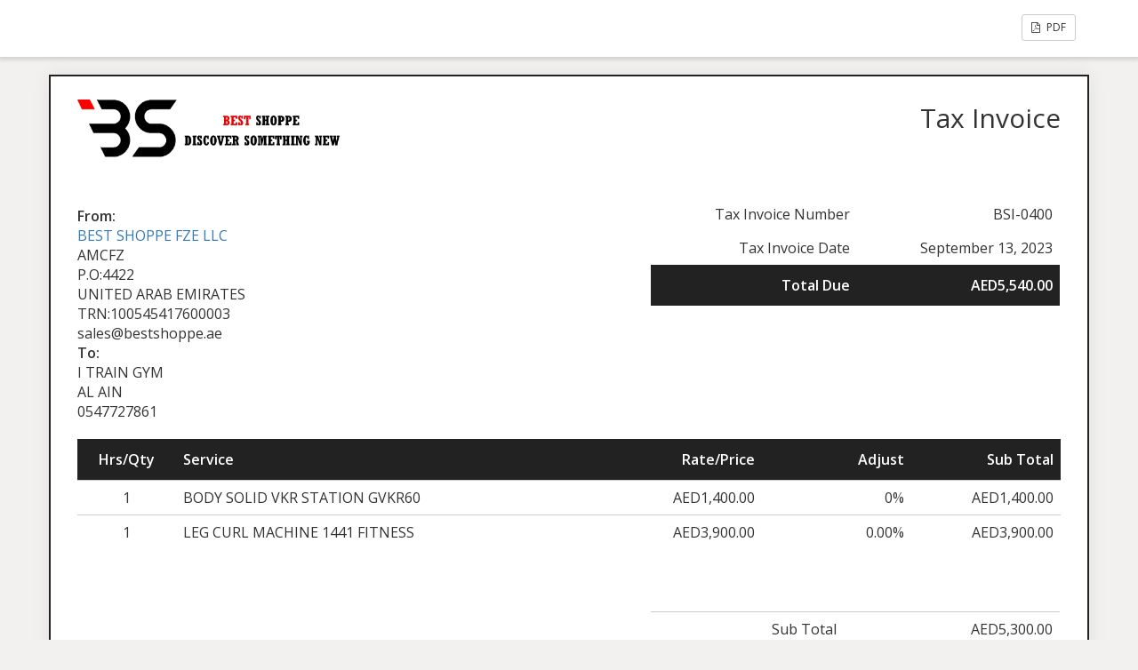

--- FILE ---
content_type: text/html; charset=UTF-8
request_url: https://bestshoppe.ae/sliced_invoice/5773-2/
body_size: 8874
content:
<!doctype html>
<html lang="en-US">
<head>
	<meta charset="UTF-8">
	<title></title>
	<meta charset="UTF-8" />
	<meta name="viewport" content="width=device-width, initial-scale=1">
	<meta name="robots" content="noindex,nofollow">

	<link rel='stylesheet' id='sliced-invoices_open-sans-css' href='https://fonts.googleapis.com/css?family=Open+Sans%3A300italic%2C400italic%2C600italic%2C300%2C400%2C600&#038;subset=latin%2Clatin-ext&#038;ver=3.9.3' media='all' />
<link rel='stylesheet' id='sliced-invoices_fontawesome-css' href='https://bestshoppe.ae/wp-content/plugins/sliced-invoices/public/css/font-awesome.min.css?ver=3.9.3' media='all' />
<link rel='stylesheet' id='sliced-invoices_bootstrap-css' href='https://bestshoppe.ae/wp-content/plugins/sliced-invoices/public/css/bootstrap.min.css?ver=3.9.3' media='all' />
<link rel='stylesheet' id='sliced-invoices_style-css' href='https://bestshoppe.ae/wp-content/plugins/sliced-invoices/public/css/style.css?ver=3.9.3' media='all' />
		<link rel='stylesheet' id='print-css' href='https://bestshoppe.ae/wp-content/plugins/sliced-invoices-pdf-email/public/css/print.css?ver=1.8.1' type='text/css' media='print' />
		<style id='print-inline-css' type='text/css'>
					</style>
			<script data-cfasync="false" src="https://bestshoppe.ae/wp-includes/js/jquery/jquery.min.js?ver=3.7.1" id="jquery-core-js"></script>
<script data-cfasync="false" src="https://bestshoppe.ae/wp-includes/js/jquery/jquery-migrate.min.js?ver=3.4.1" id="jquery-migrate-js"></script>
<script id="thickbox-js-extra">
var thickboxL10n = {"next":"Next >","prev":"< Prev","image":"Image","of":"of","close":"Close","noiframes":"This feature requires inline frames. You have iframes disabled or your browser does not support them.","loadingAnimation":"https:\/\/bestshoppe.ae\/wp-includes\/js\/thickbox\/loadingAnimation.gif"};
</script>
<script data-cfasync="false" src="https://bestshoppe.ae/wp-includes/js/thickbox/thickbox.js?ver=3.1-20121105" id="thickbox-js"></script>
<link rel='stylesheet' id='sliced-invoices_thickbox-css' href='https://bestshoppe.ae/wp-includes/js/thickbox/thickbox.css?ver=3.9.3' media='all' />
<link rel='stylesheet' id='sliced-invoices_template-css' href='https://bestshoppe.ae/wp-content/plugins/sliced-invoices/public/css/template2.css?ver=3.9.3' media='all' />
		<style id='template-inline-css' type='text/css'>
			body {}		</style>
		
</head>


<body class="body sliced-invoice">


		<div class="row sliced-top-bar no-print">
			<div class="container">

				<div class="col-xs-12 col-sm-6">
									</div>

				<div class="col-xs-12 col-sm-6 text-right">
					<a title="View or download as a PDF" class="btn btn-default btn-sm sliced-print-button" href="https://bestshoppe.ae/sliced_invoice/5773-2/?create=pdf&#038;id=5773&#038;print_pdf=457b22e949" target="_blank"><i class="fa fa-file-pdf-o"></i> PDF</a>				</div>

			</div>
		</div>

		
	<div class="container sliced-wrap">

	
		<!-- ///// Start PDF header -->
		<htmlpageheader name="sliced-pdf-header">

			<div class="row sliced-header">
				<div class="col-xs-12 col-sm-6 sliced-business">
					
			<a target="_blank" href="https://bestshoppe.ae">
				<img class="logo sliced-business-logo" src="https://bestshoppe.ae/wp-content/uploads/2019/12/INV-BS-LOGO-2-copy.jpg">			</a>

						</div>

				<div class="col-xs-12 col-sm-6 sliced-title">
					<h2>Tax Invoice</h2>
				</div>
			</div><!-- END row -->

		</htmlpageheader>
		<!-- End PDF header ///// -->


		<div class="row sliced-upper">
			<div class="col-xs-12 col-sm-6 sliced-from-address sliced-address">
				
			<div class="from"><strong>From:</strong></div>
			<div class="wrapper">
			<div class="name"><a target="_blank" href="https://bestshoppe.ae">BEST SHOPPE FZE LLC</a></div>

			<div class="address"><p>AMCFZ<br />
P.O:4422<br />
UNITED ARAB EMIRATES<br />
TRN:100545417600003</p>
</div>			<div class="extra_info"><p>sales@bestshoppe.ae</p>
</div>			</div>

					</div>

			<div class="col-xs-12 col-sm-5 sliced-details">
				
			<table class="table table-bordered table-sm">

									<tr>
						<td>Tax Invoice Number</td>
						<td>BSI-0400</td>
					</tr>
				
				
									<tr>
						<td>Tax Invoice Date</td>
						<td>September 13, 2023</td>
					</tr>
				
				
					<tr class="table-active">
						<td><strong>Total Due</strong></td>
						<td><strong>AED5,540.00</strong></td>
					</tr>

			</table>

					</div>
		</div><!-- END row -->


		<div class="row sliced-middle">
			<div class="col-xs-12 col-sm-6 sliced-to-address sliced-address">
				<div class="to"><strong>To:</strong></div><div class="wrapper"><div class="name">I TRAIN GYM</div><div class="address"><p>AL AIN</p>
</div><div class="extra_info"><p>0547727861</p>
</div></div>			</div>
		</div><!-- END row -->


		

		<div class="row sliced-items">
			<div class="col-sm-12 sliced-line-items">
				<div class="table-responsive">
					<table class="table table-sm table-bordered table-striped">
			<thead>
				<tr>
					<th class="qty"><strong>Hrs/Qty</strong></th>
					<th class="service"><strong>Service</strong></th>
					<th class="rate"><strong>Rate/Price</strong></th><th class="adjust"><strong>Adjust</strong></th><th class="total"><strong>Sub Total</strong></th>
				</tr>
			</thead>
			<tbody><tr class="row_even sliced-item">
						<td class="qty">1</td>
						<td class="service">BODY SOLID VKR STATION GVKR60<br /><span class="description"></span></td>
						<td class="rate">AED1,400.00</td><td class="adjust">0%</td><td class="total">AED1,400.00</td>
						</tr><tr class="row_odd sliced-item">
						<td class="qty">1</td>
						<td class="service">LEG CURL MACHINE 1441 FITNESS</td>
						<td class="rate">AED3,900.00</td><td class="adjust">0.00%</td><td class="total">AED3,900.00</td>
						</tr></tbody></table>				</div>
			</div>
		</div>
		<div class="row sliced-items">
			<div class="col-xs-12 col-sm-5 sliced-totals">
				
		<table class="table table-sm table-bordered">
			<tbody>
								<tr class="row-sub-total">
					<td class="rate">Sub Total</td>
					<td class="total">AED5,300.00</td>
				</tr>
								<tr class="row-tax">
					<td class="rate">VAT</td>
					<td class="total">AED265.00</td>
				</tr>
													<tr class="row-discount">
						<td class="rate">Discount</td>
						<td class="total"><span style="color:red;">-AED25.00</span></td>
					</tr>
										<tr class="table-active row-total">
						<td class="rate"><strong>Total Due</strong></td>
						<td class="total"><strong>AED5,540.00</strong></td>
					</tr>
												</tbody>

		</table>

					</div>
		</div><!-- END row -->

				
		<div class="row sliced-footer">
			<div class="col-sm-12">
				<div class="terms-text"><p>PAYMENT 100% BEFORE DELIVERY</p>
</div>
			</div>
		</div><!-- END row -->

		<!-- ///// Start PDF footer -->
		<htmlpagefooter name="sliced-pdf-footer">

			<div class="row sliced-footer">
				<div class="col-sm-12">
					<div class="footer-text">Thanks for choosing <a href="https://bestshoppe.ae">BEST SHOPPE</a> | <a href="mailto:admin@bestshoppe.ae">www.bestshoppe.ae</a>+971-585746363</div>
					<div class="print-only">Page {PAGENO}/{nbpg}</div>
				</div>
			</div><!-- END row -->

		</htmlpagefooter>
		<!-- End PDF footer ///// -->


	</div> <!-- END sliced-wrap -->


		<div id="sliced_payment_form" style="display:none">

			<div class="sliced_payment_form_wrap">

				<ul>
					<li><span>Invoice Number</span> BSI-0400</li>
					<li><span>Total Due</span> AED5,540.00</li>
				</ul>

				<form method="POST" action="https://bestshoppe.ae/payment/">
					
					<input type="hidden" id="sliced_payment_nonce" name="sliced_payment_nonce" value="291b6965f1" /><input type="hidden" name="_wp_http_referer" value="/sliced_invoice/5773-2/" />					<input type="hidden" name="sliced_payment_invoice_id" id="sliced_payment_invoice_id" value="5773">
					<input type="hidden" name="sliced_gateway" id="sliced_gateway" />
					<input type="submit" name="start-payment" class="btn btn-success btn-lg" id="start-payment" value="Pay Now">

									</form>

				
				<div class="gateway-image" id="sliced_gateway_image">
					
				</div>

			</div>

		</div>
		
		<script type="text/javascript">
			( function( $ ) {
				$(document).ready(function(){
					$( 'a.gateway' ).click(function(){
						/*
						var readable = $( this ).data( 'gateway-readable' );
						$( '#sliced_gateway_readable' ).html( readable );
						*/
						var gateway  = $( this ).data( 'gateway' );
						$( '#sliced_gateway' ).val( gateway );
						/*
						var src = "https://bestshoppe.ae/wp-content/plugins/sliced-invoices/public/images/accept-" + gateway + ".png";
						$( '#sliced_gateway_image' ).html( '<img src="' + src + '" />' );
						*/
					});
				});
			} )( jQuery );
		</script>

		</body>

</html>
